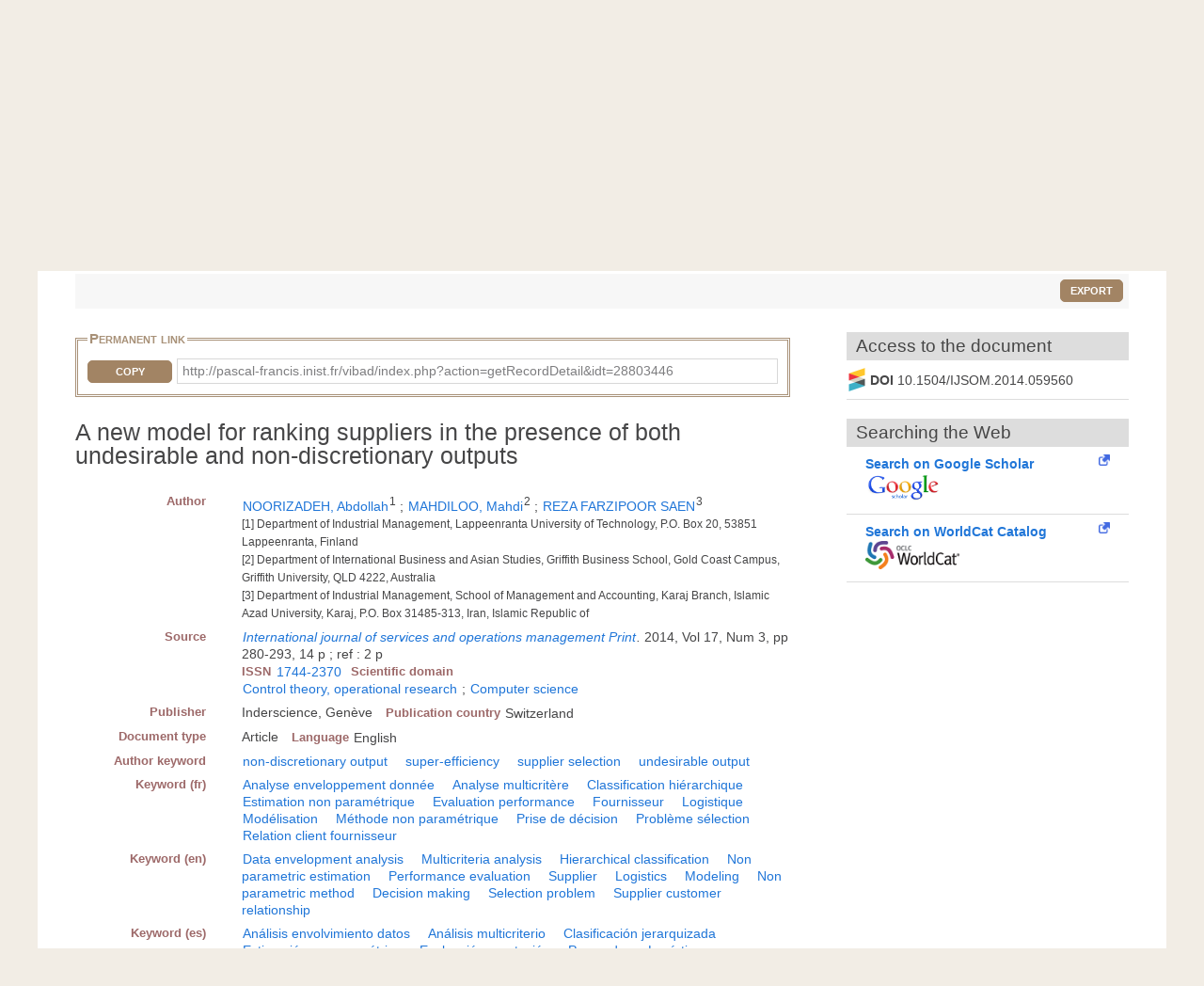

--- FILE ---
content_type: text/html; charset=UTF-8
request_url: https://pascal-francis.inist.fr/vibad/index.php?action=getRecordDetail&idt=28803446
body_size: 7453
content:
<!DOCTYPE html>
<html lang="en">

  <head>
  <meta charset="utf-8">
  <link rel="icon" href="/vibad/images/favicon.ico" />
  <meta name="apple-mobile-web-app-capable" content="yes" />
  
  <meta name="robots" content="index, nofollow" />
  <meta name="viewport" content="width=device-width, initial-scale=1.0, maximum-scale=1" />

  <!--[if IE]>
    <meta http-equiv="X-UA-Compatible" content="IE=edge,chrome=1"/>
  <![endif]-->

  <title>
    A new model for ranking suppliers in the presence of both undesirable and non-discretionary outputs  </title>

 

<meta name="citation_title" content="A new model for ranking suppliers in the presence of both undesirable and non-discretionary outputs" />
<meta name="citation_author" content="NOORIZADEH, Abdollah">
 <meta name="citation_author" content="MAHDILOO, Mahdi" />
 <meta name="citation_author" content="REZA FARZIPOOR SAEN" />
 <meta name="citation_publication_date" content="2014" />
<meta name="citation_journal_title" content="International journal of services and operations management Print" />
<meta name="citation_issn" content="1744-2370" />
<meta name="citation_issn" content="" />
<meta name="citation_isbn" content="" />
<meta name="citation_volume" content="17" />
<meta name="citation_issue" content="3" />
<meta name="citation_firstpage" content="280" />
<meta name="citation_lastpage" content="293" />
<meta name="citation_conference_title" content="" />
        
  


      <link rel="canonical" href="http://pascal-francis.inist.fr/vibad/index.php?action=getRecordDetail&amp;idt=28803446" />
      <!-- jQuery UI -->
  <link href="templates/css/vendor/jquery-ui.min.css" rel="stylesheet" />

  <!-- CUSTOM -->
  <link href="/vibad/css/styles-cms.css" rel="stylesheet" />
  <link href="/vibad/css/styles-vibad.css" rel="stylesheet" />

  <script src="vendor/components/jquery/jquery.js"></script>
</head>

  <body class="bsbb" id="noticeDetail">
  
    <div class="site-container">
      <div class="site-pusher">

        
          

         <header class="bsbb">
  <div id="zoneheader">

    <a id="header__icon" class="header__icon" href="#"></a>

          <img src="/vibad/images/deco-barre-top.png" alt="" />
      
      <div id="hierarchie">
    <ul id="cnrs">
                 <li class ="cnrsli"><a href="http://www.cnrs.fr" rel="external" target="_blank" >CNRS</a></li>
                 <li class ="cnrsli"><a href="http://www.inist.fr" rel="external" target="_blank" >Inist</a></li>
          </ul>
    </div>

    <div class="logos">
      <a href="/cms/?lang=en" title="Home" >
      <img src="/vibad/images/logo-openpf.png" alt="Pascal-Francis" class="logoInstance">
    </a>
      <a href="http://www.cnrs.fr" title="CNRS" rel="external" target="_blank">
      <img src="/vibad/images/logo-cnrs.png" alt="CNRS" class="logoPartenaire">
    </a>
  </div>

    <div class="titre">

      <div class="texte">
  <h1>Pascal and Francis Bibliographic Databases</h1>
</div>
    <div class="language">

  
   
    <form method="post" action="index.php?action=getRecordDetail&idt=28803446">
        <input type="hidden" name="via" value="expertSearch" />
      <select name="lang">
              <option value="fr" >
          Français        </option>
              <option value="en" selected="selected">
          English        </option>
              <option value="es" >
          Español        </option>
          </select>

  </form>
</div>


    </div>
  </div>
 <nav class="mainmenu">
  <ul class="menu">
      
    <li class="nav-main-item ">
      <a href="/cms/?lang=en" class="nav-main-link">
        <span>
          Simple search        </span>
      </a>
    </li>
  
    
    <li class="nav-main-item ">
      <a href="index.php?action=advancedSearch&lang=en" class="nav-main-link">
        <span>
          Advanced search        </span>
      </a>
    </li>
  
    
    <li class="nav-main-item ">
      <a href="index.php?action=classificationList&lang=en" class="nav-main-link">
        <span>
          Search by classification        </span>
      </a>
    </li>
  
    
    <li class="nav-main-item ">
      <a href="index.php?action=thesaurus&lang=en" class="nav-main-link">
        <span>
          Search by vocabulary        </span>
      </a>
    </li>
  
    
    <li class="nav-main-item ">
      <a href="index.php?action=queryList&lang=en" class="nav-main-link">
        <span>
          My Account        </span>
      </a>
    </li>
  
    </ul>
</nav>

</header>

        <!--main content start-->
        <div class='site-content bsbb'>
        
          <div id="breadcrumbs" class="">
  <a href="/cms/?lang=en">Home</a>
   &gt;           <span>Search results</span>
            
</div>
          
            
  <div class ="homesearch">
    <form role="search" method="get" action="index.php">
      <input type="hidden" value="search" name="action">
      <input type="hidden" value="en" name="lang" />
      <input type="text" value="" name="terms" placeholder="Search..."><!-- @whitespace
      --><input id="connect" value="Search" title="Search" type="submit" />
    </form>
          <a href="/cms/help-simple-search/?lang=en" title="Help"><img src="/vibad/images/picto-infos.png" alt="Help" /></a>
        
  </div>
  

          
<div id="text">

  <div class="result-list-tools">
    
    <p class="text-right">
        <button class="exportWindow button button-simple">Export</button>
    </p>
  </div>

  
<div class="exportWindow">
  <form method="post" action="index.php?action=export">
    <fieldset class="styled">
      <legend>Export</legend>
      
      <div class="line">
        <p>
          Selection :
        </p>
        <ul>
          <li>
            <input type="hidden" name="selection[]" value="14809528" />
                        <input type="radio" name="exportType" value="exportListSelected" id="exportListSelected" checked="checked" /> 
            <label for="exportListSelected">
                            Selected items (<span class="exportCount">1</span>)
            </label>
          </li>
            
                  </ul>
      </div>
      
      <div class="line">
        <label for="exportFormat">Format : </label>
        <select id="exportFormat" name="exportFormat">
          <option value="summary">Summary (Text)</option><option value="ris">RIS Format</option><option value="bibtex">BibTex Format</option><option value="xmlDC">XML Dublin Core</option><option value="xmlTEI">XML TEI</option><option value="modsetendu">MODS Format</option>        </select>

          <input type="hidden" name="via" value="expertSearch" />
          <input type="submit" value="Export" class="button button-arrow-left" />
      </div>
      
    </fieldset>
  </form>
</div>

 
  <div id="noticeDetail">
        <div id="zotero" hidden><span class="Z3988" title="url_ver=Z39.88-2004&amp;ctx_ver=Z39.88-2004&amp;rfr_id=info%3Asid%2Fvibad.inist.fr%3AVibad&amp;ctx_enc=info:ofi/enc:UTF-8&amp;rft_val_fmt=info:ofi/fmt:kev:mtx:journal&amp;rft.atitle=A%20new%20model%20for%20ranking%20suppliers%20in%20the%20presence%20of%20both%20undesirable%20and%20non-discretionary%20outputs&amp;rft.jtitle=International%20journal%20of%20services%20and%20operations%20management%20Print&amp;rft.date=2014&amp;rft.volume=17&amp;rft.issue=3&amp;rft.spage=280&amp;rft.epage=293&amp;rft.issn=1744-2370&amp;rft.aulast=NOORIZADEH&amp;rft.aufirst=Abdollah&amp;rft.au=MAHDILOO%2C%20Mahdi&amp;rft.au=REZA%20FARZIPOOR%20SAEN&amp;rft.genre=article&amp;rft.title=A%20new%20model%20for%20ranking%20suppliers%20in%20the%20presence%20of%20both%20undesirable%20and%20non-discretionary%20outputs&amp;rft.place=Gen%C3%A8ve&amp;rft.pub=Inderscience&amp;rft.tpages=14&amp;rft.integrite=1"></span></div>
        
    <div class="xml">
        
                <fieldset id="permalien">
            <legend>Permanent link</legend>
            <div><label for="lientocopy">CopyPermanent link</label>
                <button  class="js-copy" data-target="#lientocopy">Copy</button>
                <span id="lientocopy" tabindex="0">http://pascal-francis.inist.fr/vibad/index.php?action=getRecordDetail&amp;idt=28803446</span>
            </div>
        </fieldset>
               
      <?xml version="1.0"?>
<h1 class="data">A new model for ranking suppliers in the presence of both undesirable and non-discretionary outputs</h1><dl xmlns:etd="http://www.ndltd.org/standards/metadata/etdms/1-0/etdms.xsd"><dt>Author</dt><dd><a href="index.php?action=search&amp;lang=en&amp;terms=&quot;NOORIZADEH%2C+Abdollah&quot;&amp;index=au">NOORIZADEH, Abdollah</a><sup>1</sup> ; <a href="index.php?action=search&amp;lang=en&amp;terms=&quot;MAHDILOO%2C+Mahdi&quot;&amp;index=au">MAHDILOO, Mahdi</a><sup>2</sup> ; <a href="index.php?action=search&amp;lang=en&amp;terms=&quot;REZA+FARZIPOOR+SAEN&quot;&amp;index=au">REZA FARZIPOOR SAEN</a><sup>3</sup> <br/><span class="affiliation">
                        [1]
                           Department of Industrial Management, Lappeenranta University of Technology, P.O. Box 20, 53851 Lappeenranta, Finland<br/></span><span class="affiliation">
                        [2]
                           Department of International Business and Asian Studies, Griffith Business School, Gold Coast Campus, Griffith University, QLD 4222, Australia<br/></span><span class="affiliation">
                        [3]
                           Department of Industrial Management, School of Management and Accounting, Karaj Branch, Islamic Azad University, Karaj, P.O. Box 31485-313, Iran, Islamic Republic of</span></dd><dt>Source</dt><dd><p><span class="titre-host"><a href="index.php?action=search&amp;lang=en&amp;terms=&quot;International+journal+of+services+and+operations+management+Print&quot;&amp;index=jo">International journal of services and operations management Print</a>. </span>2014, Vol 17, Num 3, pp 280-293, 14 p ; ref : 2 p</p><dl class="inline"><dt>ISSN</dt><dd class="espace"><a href="index.php?action=search&amp;lang=en&amp;terms=&quot;1744-2370&quot;&amp;index=is">1744-2370</a></dd><dt>Scientific domain</dt><dd><a href="index.php?action=search&amp;lang=en&amp;terms=&quot;Control+theory%2C+operational+research&quot;&amp;index=macrodomain">Control theory, operational research</a>; <a href="index.php?action=search&amp;lang=en&amp;terms=&quot;Computer+science&quot;&amp;index=macrodomain">Computer science</a></dd></dl></dd><dt>Publisher</dt><dd><span class="espace">Inderscience, Genève</span><dl class="inline"><dt>Publication country</dt><dd>Switzerland</dd></dl></dd><dt>Document type</dt><dd><span class="espace">Article</span><dl class="inline"><dt>Language</dt><dd>English</dd></dl></dd><dt>Author keyword</dt><dd><a href="index.php?action=search&amp;lang=en&amp;terms=&quot;non-discretionary+output&quot;&amp;index=kw" class="espace">non-discretionary output</a>   <a href="index.php?action=search&amp;lang=en&amp;terms=&quot;super-efficiency&quot;&amp;index=kw" class="espace">super-efficiency</a>   <a href="index.php?action=search&amp;lang=en&amp;terms=&quot;supplier+selection&quot;&amp;index=kw" class="espace">supplier selection</a>   <a href="index.php?action=search&amp;lang=en&amp;terms=&quot;undesirable+output&quot;&amp;index=kw" class="espace">undesirable output</a></dd><dt>Keyword (fr)</dt><dd><a href="index.php?action=search&amp;lang=en&amp;terms=&quot;Analyse+enveloppement+donn%C3%A9e&quot;&amp;index=kw" class="espace">Analyse enveloppement donnée</a>   <a href="index.php?action=search&amp;lang=en&amp;terms=&quot;Analyse+multicrit%C3%A8re&quot;&amp;index=kw" class="espace">Analyse multicritère</a>   <a href="index.php?action=search&amp;lang=en&amp;terms=&quot;Classification+hi%C3%A9rarchique&quot;&amp;index=kw" class="espace">Classification hiérarchique</a>   <a href="index.php?action=search&amp;lang=en&amp;terms=&quot;Estimation+non+param%C3%A9trique&quot;&amp;index=kw" class="espace">Estimation non paramétrique</a>   <a href="index.php?action=search&amp;lang=en&amp;terms=&quot;Evaluation+performance&quot;&amp;index=kw" class="espace">Evaluation performance</a>   <a href="index.php?action=search&amp;lang=en&amp;terms=&quot;Fournisseur&quot;&amp;index=kw" class="espace">Fournisseur</a>   <a href="index.php?action=search&amp;lang=en&amp;terms=&quot;Logistique&quot;&amp;index=kw" class="espace">Logistique</a>   <a href="index.php?action=search&amp;lang=en&amp;terms=&quot;Mod%C3%A9lisation&quot;&amp;index=kw" class="espace">Modélisation</a>   <a href="index.php?action=search&amp;lang=en&amp;terms=&quot;M%C3%A9thode+non+param%C3%A9trique&quot;&amp;index=kw" class="espace">Méthode non paramétrique</a>   <a href="index.php?action=search&amp;lang=en&amp;terms=&quot;Prise+de+d%C3%A9cision&quot;&amp;index=kw" class="espace">Prise de décision</a>   <a href="index.php?action=search&amp;lang=en&amp;terms=&quot;Probl%C3%A8me+s%C3%A9lection&quot;&amp;index=kw" class="espace">Problème sélection</a>   <a href="index.php?action=search&amp;lang=en&amp;terms=&quot;Relation+client+fournisseur&quot;&amp;index=kw" class="espace">Relation client fournisseur</a></dd><dt>Keyword (en)</dt><dd><a href="index.php?action=search&amp;lang=en&amp;terms=&quot;Data+envelopment+analysis&quot;&amp;index=kw" class="espace">Data envelopment analysis</a>   <a href="index.php?action=search&amp;lang=en&amp;terms=&quot;Multicriteria+analysis&quot;&amp;index=kw" class="espace">Multicriteria analysis</a>   <a href="index.php?action=search&amp;lang=en&amp;terms=&quot;Hierarchical+classification&quot;&amp;index=kw" class="espace">Hierarchical classification</a>   <a href="index.php?action=search&amp;lang=en&amp;terms=&quot;Non+parametric+estimation&quot;&amp;index=kw" class="espace">Non parametric estimation</a>   <a href="index.php?action=search&amp;lang=en&amp;terms=&quot;Performance+evaluation&quot;&amp;index=kw" class="espace">Performance evaluation</a>   <a href="index.php?action=search&amp;lang=en&amp;terms=&quot;Supplier&quot;&amp;index=kw" class="espace">Supplier</a>   <a href="index.php?action=search&amp;lang=en&amp;terms=&quot;Logistics&quot;&amp;index=kw" class="espace">Logistics</a>   <a href="index.php?action=search&amp;lang=en&amp;terms=&quot;Modeling&quot;&amp;index=kw" class="espace">Modeling</a>   <a href="index.php?action=search&amp;lang=en&amp;terms=&quot;Non+parametric+method&quot;&amp;index=kw" class="espace">Non parametric method</a>   <a href="index.php?action=search&amp;lang=en&amp;terms=&quot;Decision+making&quot;&amp;index=kw" class="espace">Decision making</a>   <a href="index.php?action=search&amp;lang=en&amp;terms=&quot;Selection+problem&quot;&amp;index=kw" class="espace">Selection problem</a>   <a href="index.php?action=search&amp;lang=en&amp;terms=&quot;Supplier+customer+relationship&quot;&amp;index=kw" class="espace">Supplier customer relationship</a></dd><dt>Keyword (es)</dt><dd><a href="index.php?action=search&amp;lang=en&amp;terms=&quot;An%C3%A1lisis+envolvimiento+datos&quot;&amp;index=kw" class="espace">Análisis envolvimiento datos</a>   <a href="index.php?action=search&amp;lang=en&amp;terms=&quot;An%C3%A1lisis+multicriterio&quot;&amp;index=kw" class="espace">Análisis multicriterio</a>   <a href="index.php?action=search&amp;lang=en&amp;terms=&quot;Clasificaci%C3%B3n+jerarquizada&quot;&amp;index=kw" class="espace">Clasificación jerarquizada</a>   <a href="index.php?action=search&amp;lang=en&amp;terms=&quot;Estimaci%C3%B3n+no+param%C3%A9trica&quot;&amp;index=kw" class="espace">Estimación no paramétrica</a>   <a href="index.php?action=search&amp;lang=en&amp;terms=&quot;Evaluaci%C3%B3n+prestaci%C3%B3n&quot;&amp;index=kw" class="espace">Evaluación prestación</a>   <a href="index.php?action=search&amp;lang=en&amp;terms=&quot;Proveedor&quot;&amp;index=kw" class="espace">Proveedor</a>   <a href="index.php?action=search&amp;lang=en&amp;terms=&quot;Log%C3%ADstica&quot;&amp;index=kw" class="espace">Logística</a>   <a href="index.php?action=search&amp;lang=en&amp;terms=&quot;Modelizaci%C3%B3n&quot;&amp;index=kw" class="espace">Modelización</a>   <a href="index.php?action=search&amp;lang=en&amp;terms=&quot;M%C3%A9todo+no+param%C3%A9trico&quot;&amp;index=kw" class="espace">Método no paramétrico</a>   <a href="index.php?action=search&amp;lang=en&amp;terms=&quot;Toma+decision&quot;&amp;index=kw" class="espace">Toma decision</a>   <a href="index.php?action=search&amp;lang=en&amp;terms=&quot;Problema+selecci%C3%B3n&quot;&amp;index=kw" class="espace">Problema selección</a>   <a href="index.php?action=search&amp;lang=en&amp;terms=&quot;Relaci%C3%B3n+cliente+proveedor&quot;&amp;index=kw" class="espace">Relación cliente proveedor</a></dd><dt>Classification</dt><dd><dl class="inline"><dt>Pascal</dt><dd><a href="index.php?action=search&amp;lang=en&amp;terms=&quot;001&quot;&amp;index=cc">001</a> <a href="index.php?action=search&amp;lang=en&amp;terms=&quot;Exact+sciences+and+technology&quot;&amp;index=ct">Exact sciences and technology</a> / <a href="index.php?action=search&amp;lang=en&amp;terms=&quot;001A&quot;&amp;index=cc">001A</a> <a href="index.php?action=search&amp;lang=en&amp;terms=&quot;Sciences+and+techniques+of+general+use&quot;&amp;index=ct">Sciences and techniques of general use</a> / <a href="index.php?action=search&amp;lang=en&amp;terms=&quot;001A02&quot;&amp;index=cc">001A02</a> <a href="index.php?action=search&amp;lang=en&amp;terms=&quot;Mathematics&quot;&amp;index=ct">Mathematics</a> / <a href="index.php?action=search&amp;lang=en&amp;terms=&quot;001A02H&quot;&amp;index=cc">001A02H</a> <a href="index.php?action=search&amp;lang=en&amp;terms=&quot;Probability+and+statistics&quot;&amp;index=ct">Probability and statistics</a> / <a href="index.php?action=search&amp;lang=en&amp;terms=&quot;001A02H02&quot;&amp;index=cc">001A02H02</a> <a href="index.php?action=search&amp;lang=en&amp;terms=&quot;Statistics&quot;&amp;index=ct">Statistics</a> / <a href="index.php?action=search&amp;lang=en&amp;terms=&quot;001A02H02H&quot;&amp;index=cc">001A02H02H</a> <a href="index.php?action=search&amp;lang=en&amp;terms=&quot;Nonparametric+inference&quot;&amp;index=ct">Nonparametric inference</a></dd></dl><br/><dl class="inline"><dt>Pascal</dt><dd><a href="index.php?action=search&amp;lang=en&amp;terms=&quot;001&quot;&amp;index=cc">001</a> <a href="index.php?action=search&amp;lang=en&amp;terms=&quot;Exact+sciences+and+technology&quot;&amp;index=ct">Exact sciences and technology</a> / <a href="index.php?action=search&amp;lang=en&amp;terms=&quot;001D&quot;&amp;index=cc">001D</a> <a href="index.php?action=search&amp;lang=en&amp;terms=&quot;Applied+sciences&quot;&amp;index=ct">Applied sciences</a> / <a href="index.php?action=search&amp;lang=en&amp;terms=&quot;001D01&quot;&amp;index=cc">001D01</a> <a href="index.php?action=search&amp;lang=en&amp;terms=&quot;Operational+research.+Management+science&quot;&amp;index=ct">Operational research. Management science</a> / <a href="index.php?action=search&amp;lang=en&amp;terms=&quot;001D01A&quot;&amp;index=cc">001D01A</a> <a href="index.php?action=search&amp;lang=en&amp;terms=&quot;Operational+research+and+scientific+management&quot;&amp;index=ct">Operational research and scientific management</a> / <a href="index.php?action=search&amp;lang=en&amp;terms=&quot;001D01A08&quot;&amp;index=cc">001D01A08</a> <a href="index.php?action=search&amp;lang=en&amp;terms=&quot;Decision+theory.+Utility+theory&quot;&amp;index=ct">Decision theory. Utility theory</a></dd></dl><br/><dl class="inline"><dt>Pascal</dt><dd><a href="index.php?action=search&amp;lang=en&amp;terms=&quot;001&quot;&amp;index=cc">001</a> <a href="index.php?action=search&amp;lang=en&amp;terms=&quot;Exact+sciences+and+technology&quot;&amp;index=ct">Exact sciences and technology</a> / <a href="index.php?action=search&amp;lang=en&amp;terms=&quot;001D&quot;&amp;index=cc">001D</a> <a href="index.php?action=search&amp;lang=en&amp;terms=&quot;Applied+sciences&quot;&amp;index=ct">Applied sciences</a> / <a href="index.php?action=search&amp;lang=en&amp;terms=&quot;001D01&quot;&amp;index=cc">001D01</a> <a href="index.php?action=search&amp;lang=en&amp;terms=&quot;Operational+research.+Management+science&quot;&amp;index=ct">Operational research. Management science</a> / <a href="index.php?action=search&amp;lang=en&amp;terms=&quot;001D01A&quot;&amp;index=cc">001D01A</a> <a href="index.php?action=search&amp;lang=en&amp;terms=&quot;Operational+research+and+scientific+management&quot;&amp;index=ct">Operational research and scientific management</a> / <a href="index.php?action=search&amp;lang=en&amp;terms=&quot;001D01A14&quot;&amp;index=cc">001D01A14</a> <a href="index.php?action=search&amp;lang=en&amp;terms=&quot;Firm+modelling&quot;&amp;index=ct">Firm modelling</a></dd></dl><br/><dl class="inline"><dt>Pascal</dt><dd><a href="index.php?action=search&amp;lang=en&amp;terms=&quot;001&quot;&amp;index=cc">001</a> <a href="index.php?action=search&amp;lang=en&amp;terms=&quot;Exact+sciences+and+technology&quot;&amp;index=ct">Exact sciences and technology</a> / <a href="index.php?action=search&amp;lang=en&amp;terms=&quot;001D&quot;&amp;index=cc">001D</a> <a href="index.php?action=search&amp;lang=en&amp;terms=&quot;Applied+sciences&quot;&amp;index=ct">Applied sciences</a> / <a href="index.php?action=search&amp;lang=en&amp;terms=&quot;001D01&quot;&amp;index=cc">001D01</a> <a href="index.php?action=search&amp;lang=en&amp;terms=&quot;Operational+research.+Management+science&quot;&amp;index=ct">Operational research. Management science</a> / <a href="index.php?action=search&amp;lang=en&amp;terms=&quot;001D01A&quot;&amp;index=cc">001D01A</a> <a href="index.php?action=search&amp;lang=en&amp;terms=&quot;Operational+research+and+scientific+management&quot;&amp;index=ct">Operational research and scientific management</a> / <a href="index.php?action=search&amp;lang=en&amp;terms=&quot;001D01A15&quot;&amp;index=cc">001D01A15</a> <a href="index.php?action=search&amp;lang=en&amp;terms=&quot;Logistics&quot;&amp;index=ct">Logistics</a></dd></dl><br/></dd><dt>Discipline</dt><dd><a href="index.php?action=search&amp;lang=en&amp;terms=&quot;Mathematics&quot;&amp;index=di" class="espace">Mathematics</a>   <a href="index.php?action=search&amp;lang=en&amp;terms=&quot;Operational+research.+Management&quot;&amp;index=di" class="espace">Operational research. Management</a></dd><dt>Origin</dt><dd><span class="espace">Inist-CNRS</span><dl class="inline"><dt>Database</dt><dd>PASCAL</dd><dt>INIST identifier</dt><dd class="espace">28803446</dd></dl></dd></dl><p xmlns:etd="http://www.ndltd.org/standards/metadata/etdms/1-0/etdms.xsd" class="usageCondition">Sauf mention contraire ci-dessus, le contenu de cette notice bibliographique peut être utilisé dans le cadre d’une licence CC BY 4.0 Inist-CNRS / Unless otherwise stated above, the content of this bibliographic record may be used under a CC BY 4.0 licence by Inist-CNRS / A menos que se haya señalado antes, el contenido de este registro bibliográfico puede ser utilizado al amparo de una licencia CC BY 4.0 Inist-CNRS</p>
    </div>
      
    <div id="fullText">
      
    <h2 id="accesDocument" >Access to the document</h2>
   <div class="flex">
                   
       <div id="clickandread" class="button-hook CandRandDOI"  hidden >
            <a href="https://clickandread.inist.fr/" title="click and read" target="_blank" class="v-button-link block externalLink">
                <img src="/vibad/images/click-and-read-logo.png" alt=""/>
                 <strong>Install on your browser  </strong>
            </a>
        </div>
       
                    <div id="CRdoi" class="button-hook CandRandDOI" hidden >
                    <img src="/vibad/images/crossref_fav.png" height="25" alt=""/><strong>DOI&nbsp;</strong>
                10.1504/IJSOM.2014.059560                </div>
                            <div id="crossref-button-hook" class="button-hooks" hidden >
                    <a class="v-button-link block" href="https://dx.doi.org/10.1504/IJSOM.2014.059560" target="_blank" onclick="urlClick2Log(this, \'FT_NLM\',\'NLM_11109591\',\'SYS_USER_254\');">              
                        <img src="/vibad/images/www_doi_org.ico" height="20"  alt=""/> 
                https://dx.doi.org/10.1504/IJSOM.2014.059560                        
                    </a>
                </div>
                            <div id="panist-button-hook" class="button-hook autresrecherches" hidden >
                    <div id="panistRq" hidden>"O:13:\"PanistOpenUrl\":36:{s:10:\"\u0000*\u0000openUrl\";N;s:6:\"\u0000*\u0000idc\";N;s:6:\"\u0000*\u0000fmt\";s:7:\"journal\";s:6:\"\u0000*\u0000doi\";s:25:\"10.1504\/IJSOM.2014.059560\";s:6:\"\u0000*\u0000pii\";s:0:\"\";s:7:\"\u0000*\u0000pmid\";s:0:\"\";s:9:\"\u0000*\u0000atitle\";s:99:\"A new model for ranking suppliers in the presence of both undesirable and non-discretionary outputs\";s:9:\"\u0000*\u0000jtitle\";s:65:\"International journal of services and operations management Print\";s:9:\"\u0000*\u0000stitle\";s:0:\"\";s:7:\"\u0000*\u0000date\";s:4:\"2014\";s:9:\"\u0000*\u0000volume\";s:2:\"17\";s:8:\"\u0000*\u0000issue\";s:1:\"3\";s:8:\"\u0000*\u0000spage\";s:3:\"280\";s:8:\"\u0000*\u0000epage\";s:3:\"293\";s:8:\"\u0000*\u0000pages\";s:0:\"\";s:7:\"\u0000*\u0000issn\";s:9:\"1744-2370\";s:8:\"\u0000*\u0000eissn\";s:0:\"\";s:9:\"\u0000*\u0000aulast\";s:10:\"NOORIZADEH\";s:10:\"\u0000*\u0000aufirst\";s:8:\"Abdollah\";s:9:\"\u0000*\u0000auinit\";s:0:\"\";s:10:\"\u0000*\u0000auinitm\";s:0:\"\";s:5:\"\u0000*\u0000au\";a:2:{i:0;s:15:\"MAHDILOO, Mahdi\";i:1;s:19:\"REZA FARZIPOOR SAEN\";}s:9:\"\u0000*\u0000aucorp\";s:0:\"\";s:7:\"\u0000*\u0000isbn\";s:0:\"\";s:8:\"\u0000*\u0000coden\";s:0:\"\";s:8:\"\u0000*\u0000genre\";s:7:\"article\";s:7:\"\u0000*\u0000part\";s:0:\"\";s:9:\"\u0000*\u0000btitle\";s:0:\"\";s:8:\"\u0000*\u0000title\";s:99:\"A new model for ranking suppliers in the presence of both undesirable and non-discretionary outputs\";s:8:\"\u0000*\u0000place\";s:7:\"Gen\u00e8ve\";s:6:\"\u0000*\u0000pub\";s:12:\"Inderscience\";s:10:\"\u0000*\u0000edition\";s:0:\"\";s:9:\"\u0000*\u0000tpages\";s:2:\"14\";s:9:\"\u0000*\u0000series\";s:0:\"\";s:8:\"\u0000*\u0000proxy\";s:30:\"http:\/\/proxyout.inist.fr:8080\/\";s:12:\"\u0000*\u0000integrite\";b:1;}"</div>
                    <a class="v-button-link block externalLink" target="_blank" onclick="urlClick2Log(this, \'FT_NLM\',\'NLM_11109591\',\'SYS_USER_254\');" href="#">
                        <strong  class="block">Panist access</strong>
                        <img src="/vibad/images/panist.png"  alt=""/>
                    </a>
                </div>
                            <div id="istex-button-hook" class="button-hook autresrecherches"  hidden >
                    <div id="istexRq" hidden>"O:12:\"IstexOpenUrl\":35:{s:10:\"\u0000*\u0000openUrl\";N;s:6:\"\u0000*\u0000fmt\";s:7:\"journal\";s:6:\"\u0000*\u0000doi\";s:25:\"10.1504\/IJSOM.2014.059560\";s:6:\"\u0000*\u0000pii\";s:0:\"\";s:7:\"\u0000*\u0000pmid\";s:0:\"\";s:9:\"\u0000*\u0000atitle\";s:99:\"A new model for ranking suppliers in the presence of both undesirable and non-discretionary outputs\";s:9:\"\u0000*\u0000jtitle\";s:65:\"International journal of services and operations management Print\";s:9:\"\u0000*\u0000stitle\";s:0:\"\";s:7:\"\u0000*\u0000date\";s:4:\"2014\";s:9:\"\u0000*\u0000volume\";s:2:\"17\";s:8:\"\u0000*\u0000issue\";s:1:\"3\";s:8:\"\u0000*\u0000spage\";s:3:\"280\";s:8:\"\u0000*\u0000epage\";s:3:\"293\";s:8:\"\u0000*\u0000pages\";s:0:\"\";s:7:\"\u0000*\u0000issn\";s:9:\"1744-2370\";s:8:\"\u0000*\u0000eissn\";s:0:\"\";s:9:\"\u0000*\u0000aulast\";s:10:\"NOORIZADEH\";s:10:\"\u0000*\u0000aufirst\";s:8:\"Abdollah\";s:9:\"\u0000*\u0000auinit\";s:0:\"\";s:10:\"\u0000*\u0000auinitm\";s:0:\"\";s:5:\"\u0000*\u0000au\";a:2:{i:0;s:15:\"MAHDILOO, Mahdi\";i:1;s:19:\"REZA FARZIPOOR SAEN\";}s:9:\"\u0000*\u0000aucorp\";s:0:\"\";s:7:\"\u0000*\u0000isbn\";s:0:\"\";s:8:\"\u0000*\u0000coden\";s:0:\"\";s:8:\"\u0000*\u0000genre\";s:7:\"article\";s:7:\"\u0000*\u0000part\";s:0:\"\";s:9:\"\u0000*\u0000btitle\";s:0:\"\";s:8:\"\u0000*\u0000title\";s:99:\"A new model for ranking suppliers in the presence of both undesirable and non-discretionary outputs\";s:8:\"\u0000*\u0000place\";s:7:\"Gen\u00e8ve\";s:6:\"\u0000*\u0000pub\";s:12:\"Inderscience\";s:10:\"\u0000*\u0000edition\";s:0:\"\";s:9:\"\u0000*\u0000tpages\";s:2:\"14\";s:9:\"\u0000*\u0000series\";s:0:\"\";s:8:\"\u0000*\u0000proxy\";s:30:\"http:\/\/proxyout.inist.fr:8080\/\";s:12:\"\u0000*\u0000integrite\";b:1;}"</div>
                    <a class="v-button-link block externalLink" target="_blank" onclick="urlClick2Log(this, \'FT_NLM\',\'NLM_11109591\',\'SYS_USER_254\');" href="#">
                        <strong class="block">Istex access</strong>
                        <img src="/vibad/images/istex.png"  alt=""/>
                    </a>
                </div>
                                <div id="unpaywall-button-hook" class="button-hook  autresrecherches"  hidden>
                    <div id="unpaywallRq" hidden>"O:16:\"UnpaywallOpenUrl\":35:{s:8:\"\u0000*\u0000email\";s:27:\"assistance-portail@inist.fr\";s:6:\"\u0000*\u0000fmt\";N;s:6:\"\u0000*\u0000doi\";s:25:\"10.1504\/IJSOM.2014.059560\";s:6:\"\u0000*\u0000pii\";N;s:7:\"\u0000*\u0000pmid\";N;s:9:\"\u0000*\u0000atitle\";N;s:9:\"\u0000*\u0000jtitle\";N;s:9:\"\u0000*\u0000stitle\";N;s:7:\"\u0000*\u0000date\";N;s:9:\"\u0000*\u0000volume\";N;s:8:\"\u0000*\u0000issue\";N;s:8:\"\u0000*\u0000spage\";N;s:8:\"\u0000*\u0000epage\";N;s:8:\"\u0000*\u0000pages\";N;s:7:\"\u0000*\u0000issn\";N;s:8:\"\u0000*\u0000eissn\";N;s:9:\"\u0000*\u0000aulast\";N;s:10:\"\u0000*\u0000aufirst\";N;s:9:\"\u0000*\u0000auinit\";N;s:10:\"\u0000*\u0000auinitm\";N;s:5:\"\u0000*\u0000au\";N;s:9:\"\u0000*\u0000aucorp\";N;s:7:\"\u0000*\u0000isbn\";N;s:8:\"\u0000*\u0000coden\";N;s:8:\"\u0000*\u0000genre\";N;s:7:\"\u0000*\u0000part\";N;s:9:\"\u0000*\u0000btitle\";N;s:8:\"\u0000*\u0000title\";N;s:8:\"\u0000*\u0000place\";N;s:6:\"\u0000*\u0000pub\";N;s:10:\"\u0000*\u0000edition\";N;s:9:\"\u0000*\u0000tpages\";N;s:9:\"\u0000*\u0000series\";N;s:8:\"\u0000*\u0000proxy\";s:30:\"http:\/\/proxyout.inist.fr:8080\/\";s:12:\"\u0000*\u0000integrite\";N;}"</div>
                    <a class="v-button-link block externalLink" target="_blank" onclick="urlClick2Log(this, \'FT_NLM\',\'NLM_11109591\',\'SYS_USER_254\');" href="#">
                        <strong class="block">Unpaywall access</strong>
                        <img src="/vibad/images/unpaywall.png"  alt=""/>
                    </a>
                </div>
                                <div id="europepmc-button-hook" class="button-hook  autresrecherches"   hidden>
                    <div id="europepmcRq" hidden>"O:16:\"EuropePMCOpenUrl\":35:{s:10:\"\u0000*\u0000openUrl\";N;s:6:\"\u0000*\u0000fmt\";s:7:\"journal\";s:6:\"\u0000*\u0000doi\";s:25:\"10.1504\/IJSOM.2014.059560\";s:6:\"\u0000*\u0000pii\";s:0:\"\";s:7:\"\u0000*\u0000pmid\";s:0:\"\";s:9:\"\u0000*\u0000atitle\";s:99:\"A new model for ranking suppliers in the presence of both undesirable and non-discretionary outputs\";s:9:\"\u0000*\u0000jtitle\";s:65:\"International journal of services and operations management Print\";s:9:\"\u0000*\u0000stitle\";s:0:\"\";s:7:\"\u0000*\u0000date\";s:4:\"2014\";s:9:\"\u0000*\u0000volume\";s:2:\"17\";s:8:\"\u0000*\u0000issue\";s:1:\"3\";s:8:\"\u0000*\u0000spage\";s:3:\"280\";s:8:\"\u0000*\u0000epage\";s:3:\"293\";s:8:\"\u0000*\u0000pages\";s:0:\"\";s:7:\"\u0000*\u0000issn\";s:9:\"1744-2370\";s:8:\"\u0000*\u0000eissn\";s:0:\"\";s:9:\"\u0000*\u0000aulast\";s:10:\"NOORIZADEH\";s:10:\"\u0000*\u0000aufirst\";s:8:\"Abdollah\";s:9:\"\u0000*\u0000auinit\";s:0:\"\";s:10:\"\u0000*\u0000auinitm\";s:0:\"\";s:5:\"\u0000*\u0000au\";a:2:{i:0;s:15:\"MAHDILOO, Mahdi\";i:1;s:19:\"REZA FARZIPOOR SAEN\";}s:9:\"\u0000*\u0000aucorp\";s:0:\"\";s:7:\"\u0000*\u0000isbn\";s:0:\"\";s:8:\"\u0000*\u0000coden\";s:0:\"\";s:8:\"\u0000*\u0000genre\";s:7:\"article\";s:7:\"\u0000*\u0000part\";s:0:\"\";s:9:\"\u0000*\u0000btitle\";s:0:\"\";s:8:\"\u0000*\u0000title\";s:99:\"A new model for ranking suppliers in the presence of both undesirable and non-discretionary outputs\";s:8:\"\u0000*\u0000place\";s:7:\"Gen\u00e8ve\";s:6:\"\u0000*\u0000pub\";s:12:\"Inderscience\";s:10:\"\u0000*\u0000edition\";s:0:\"\";s:9:\"\u0000*\u0000tpages\";s:2:\"14\";s:9:\"\u0000*\u0000series\";s:0:\"\";s:8:\"\u0000*\u0000proxy\";s:30:\"http:\/\/proxyout.inist.fr:8080\/\";s:12:\"\u0000*\u0000integrite\";b:1;}"</div>
                    <a class="v-button-link block externalLink" target="_blank" onclick="urlClick2Log(this, \'FT_NLM\',\'NLM_11109591\',\'SYS_USER_254\');" href="#">
                        <strong class="block">Europe PubMed Central access</strong>
                        <img src="/vibad/images/europe-pmc.png"  alt=""/>
                    </a>
                </div>
                                <div id="base-button-hook" class="button-hook  autresrecherches"  hidden>
                    <div id="baseRq" hidden>"O:11:\"BaseOpenUrl\":35:{s:10:\"\u0000*\u0000openUrl\";N;s:6:\"\u0000*\u0000fmt\";s:7:\"journal\";s:6:\"\u0000*\u0000doi\";s:25:\"10.1504\/IJSOM.2014.059560\";s:6:\"\u0000*\u0000pii\";s:0:\"\";s:7:\"\u0000*\u0000pmid\";s:0:\"\";s:9:\"\u0000*\u0000atitle\";s:99:\"A new model for ranking suppliers in the presence of both undesirable and non-discretionary outputs\";s:9:\"\u0000*\u0000jtitle\";s:65:\"International journal of services and operations management Print\";s:9:\"\u0000*\u0000stitle\";s:0:\"\";s:7:\"\u0000*\u0000date\";s:4:\"2014\";s:9:\"\u0000*\u0000volume\";s:2:\"17\";s:8:\"\u0000*\u0000issue\";s:1:\"3\";s:8:\"\u0000*\u0000spage\";s:3:\"280\";s:8:\"\u0000*\u0000epage\";s:3:\"293\";s:8:\"\u0000*\u0000pages\";s:0:\"\";s:7:\"\u0000*\u0000issn\";s:9:\"1744-2370\";s:8:\"\u0000*\u0000eissn\";s:0:\"\";s:9:\"\u0000*\u0000aulast\";s:10:\"NOORIZADEH\";s:10:\"\u0000*\u0000aufirst\";s:8:\"Abdollah\";s:9:\"\u0000*\u0000auinit\";s:0:\"\";s:10:\"\u0000*\u0000auinitm\";s:0:\"\";s:5:\"\u0000*\u0000au\";a:2:{i:0;s:15:\"MAHDILOO, Mahdi\";i:1;s:19:\"REZA FARZIPOOR SAEN\";}s:9:\"\u0000*\u0000aucorp\";s:0:\"\";s:7:\"\u0000*\u0000isbn\";s:0:\"\";s:8:\"\u0000*\u0000coden\";s:0:\"\";s:8:\"\u0000*\u0000genre\";s:7:\"article\";s:7:\"\u0000*\u0000part\";s:0:\"\";s:9:\"\u0000*\u0000btitle\";s:0:\"\";s:8:\"\u0000*\u0000title\";s:99:\"A new model for ranking suppliers in the presence of both undesirable and non-discretionary outputs\";s:8:\"\u0000*\u0000place\";s:7:\"Gen\u00e8ve\";s:6:\"\u0000*\u0000pub\";s:12:\"Inderscience\";s:10:\"\u0000*\u0000edition\";s:0:\"\";s:9:\"\u0000*\u0000tpages\";s:2:\"14\";s:9:\"\u0000*\u0000series\";s:0:\"\";s:8:\"\u0000*\u0000proxy\";s:30:\"http:\/\/proxyout.inist.fr:8080\/\";s:12:\"\u0000*\u0000integrite\";b:1;}"</div>
                    <a class="v-button-link block externalLink" target="_blank" onclick="urlClick2Log(this, \'FT_NLM\',\'NLM_11109591\',\'SYS_USER_254\');" href="#">
                        <strong class="block">Base Search access</strong>
                        <img src="/vibad/images/base.png"  alt=""/>
                    </a>
                </div>
                                <div id="arxiv-button-hook" class="button-hook autresrecherches"  hidden >
                    <div id="arxivRq" hidden>"O:12:\"ArXivOpenUrl\":35:{s:10:\"\u0000*\u0000openUrl\";N;s:6:\"\u0000*\u0000fmt\";s:7:\"journal\";s:6:\"\u0000*\u0000doi\";s:25:\"10.1504\/IJSOM.2014.059560\";s:6:\"\u0000*\u0000pii\";s:0:\"\";s:7:\"\u0000*\u0000pmid\";s:0:\"\";s:9:\"\u0000*\u0000atitle\";s:99:\"A new model for ranking suppliers in the presence of both undesirable and non-discretionary outputs\";s:9:\"\u0000*\u0000jtitle\";s:65:\"International journal of services and operations management Print\";s:9:\"\u0000*\u0000stitle\";s:0:\"\";s:7:\"\u0000*\u0000date\";s:4:\"2014\";s:9:\"\u0000*\u0000volume\";s:2:\"17\";s:8:\"\u0000*\u0000issue\";s:1:\"3\";s:8:\"\u0000*\u0000spage\";s:3:\"280\";s:8:\"\u0000*\u0000epage\";s:3:\"293\";s:8:\"\u0000*\u0000pages\";s:0:\"\";s:7:\"\u0000*\u0000issn\";s:9:\"1744-2370\";s:8:\"\u0000*\u0000eissn\";s:0:\"\";s:9:\"\u0000*\u0000aulast\";s:10:\"NOORIZADEH\";s:10:\"\u0000*\u0000aufirst\";s:8:\"Abdollah\";s:9:\"\u0000*\u0000auinit\";s:0:\"\";s:10:\"\u0000*\u0000auinitm\";s:0:\"\";s:5:\"\u0000*\u0000au\";a:2:{i:0;s:15:\"MAHDILOO, Mahdi\";i:1;s:19:\"REZA FARZIPOOR SAEN\";}s:9:\"\u0000*\u0000aucorp\";s:0:\"\";s:7:\"\u0000*\u0000isbn\";s:0:\"\";s:8:\"\u0000*\u0000coden\";s:0:\"\";s:8:\"\u0000*\u0000genre\";s:7:\"article\";s:7:\"\u0000*\u0000part\";s:0:\"\";s:9:\"\u0000*\u0000btitle\";s:0:\"\";s:8:\"\u0000*\u0000title\";s:99:\"A new model for ranking suppliers in the presence of both undesirable and non-discretionary outputs\";s:8:\"\u0000*\u0000place\";s:7:\"Gen\u00e8ve\";s:6:\"\u0000*\u0000pub\";s:12:\"Inderscience\";s:10:\"\u0000*\u0000edition\";s:0:\"\";s:9:\"\u0000*\u0000tpages\";s:2:\"14\";s:9:\"\u0000*\u0000series\";s:0:\"\";s:8:\"\u0000*\u0000proxy\";s:30:\"http:\/\/proxyout.inist.fr:8080\/\";s:12:\"\u0000*\u0000integrite\";b:1;}"</div>
                    <a class="v-button-link block externalLink" target="_blank" onclick="urlClick2Log(this, \'FT_NLM\',\'NLM_11109591\',\'SYS_USER_254\');" href="#">
                        <strong class="block">arXiv access</strong>         
                        <img src="/vibad/images/arxiv.png"  alt=""/>
                    </a>
                </div>
            </div><!--fin div.flex-->
    

        <h2 id="rechercheDocument">Searching the Web</h2>
        <div class="flex">
      
            <div id="gscholar-button-hook" class="button-hook">
                <a class="v-button-link block externalLink" href="https://scholar.google.com/scholar?q=10.1504%2FIJSOM.2014.059560%20A%20new%20model%20for%20ranking%20suppliers%20in%20the%20presence%20of%20both%20undesirable%20and%20non-discretionary%20outputs%20International%20journal%20of%20services%20and%20operations%20management%20Print%202014%201744-2370%20NOORIZADEH%20Abdollah%20MAHDILOO%2C%20Mahdi%20REZA%20FARZIPOOR%20SAEN%20" target="_blank" onclick="urlClick2Log(this, \'FT_NLM\',\'NLM_11109591\',\'SYS_USER_254\');">
                    <strong class="block">Search on Google Scholar</strong>
                    <img src="/vibad/images/google-scholar.png"  alt=""/>
                </a>
            </div>
                <div id="worldcat-button-hook" class="button-hook">
                <a class="v-button-link block externalLink" href="http://www.worldcat.org/issn/1744-2370" target="_blank" onclick="urlClick2Log(this, \'FT_NLM\',\'NLM_11109591\',\'SYS_USER_254\');">
                    <strong class="block">Search on WorldCat Catalog</strong>
                    <img src="/vibad/images/logo_worldcat.png"  alt=""/>
                </a>
            </div>
    
        </div><!--fin div.flex-->
</div>     
  </div>
  </div>

 <script type="text/javascript">
var textbefore = 'Copy';
var textafter = 'Copied ✔';
</script>
   

        </div>
        <!--main content end-->

        <footer>

  <div id="zonefooter">
  
            <img src="/vibad/images/deco-barre-footer.png" alt="" />
            
          <ul class="menu-bas-fr">
                  <li class="nav-main-item">
            <a class="nav-main-link" href="/cms/about-2/?lang=en" title="About">About</a>
          </li>
                  <li class="nav-main-item">
            <a class="nav-main-link" href="/cms/category/aide-en/?lang=en" title="Help">Help</a>
          </li>
                  <li class="nav-main-item">
            <a class="nav-main-link" href="/cms/legal-notices/?lang=en" title="Legal notices">Legal notices</a>
          </li>
                  <li class="nav-main-item">
            <a class="nav-main-link" href="/cms/credits/?lang=en" title="Credits">Credits</a>
          </li>
                  <li class="nav-main-item">
            <a class="nav-main-link" href="/vibad/index.php?action=contact&lang=en" title="Contact">Contact</a>
          </li>
              </ul>
      
  </div>

</footer>        
        <div id="site-cache" class="site-cache"></div>

        <!-- javascripts -->
<script src="vendor/components/jquery/jquery.min.js"></script>
<script src="templates/js/vendor/jquery-validation/core.js"></script>
<script src="templates/js/vendor/jquery-validation/localization/messages_en.js"></script>
<script src="templates/js/vendor/jquery-ui-1.11.4.custom/jquery-ui.min.js"></script>
<script type="text/javascript" src="templates/js/vendor/ie-truth.js"></script>
<!--[if lte IE 8]>
  <script src="templates/js/vendor/html5.js"></script>
<![endif]--> 

<!--custom script for all page-->
    <script src="templates/js/commun.js" ></script>
        <script src="templates/js/hamburger.js" ></script>
        <script src="templates/js/export.js" ></script>
        <script src="templates/js/resultListTools.js" ></script>
        <script src="templates/js/noticedetail.js" ></script>
        <script src="templates/js/panist.js" ></script>
        <script src="templates/js/istex.js" ></script>
        <script src="templates/js/unpaywall.js" ></script>
        <script src="templates/js/europePMC.js" ></script>
        <script src="templates/js/base.js" ></script>
        <script src="templates/js/arxiv.js" ></script>
    
  <!-- Matomo -->
  <script type="text/javascript">
          var _paq = _paq || []; _paq.push([function () {
          var self = this;
          function getOriginalVisitorCookieTimeout() {
            var now = new Date(), nowTs = Math.round(now.getTime() / 1000), visitorInfo = self.getVisitorInfo();
            var createTs = parseInt(visitorInfo[2]);
            var cookieTimeout = 33696000;
            var originalTimeout = createTs + cookieTimeout - nowTs;
            return originalTimeout;
          }
          getOriginalVisitorCookieTimeout();
          this.setVisitorCookieTimeout(getOriginalVisitorCookieTimeout());
        }]);
      _paq.push(['trackPageView']);
      _paq.push(['enableLinkTracking']);
      (function () {
        var u = "//piwik2.inist.fr/";
        _paq.push(['setTrackerUrl', u + 'matomo.php']);
        _paq.push(['setSiteId', 7]);
        var d = document, g = d.createElement('script'),  s = d.getElementsByTagName('script')[0];
        g.type = 'text/javascript';  g.defer = true;  g.async = true; g.src = u + 'matomo.js'; s.parentNode.insertBefore(g, s);
      })();
        </script>
        <!-- Matomo Image Tracker-->
        <noscript><p><img src="//piwik2.inist.fr/matomo.php?idsite=7&amp;rec=1" style="border:0" alt="" /></p></noscript>
        <!-- End Matomo -->
  

        
      </div>
    </div>

  </body>

</html>
